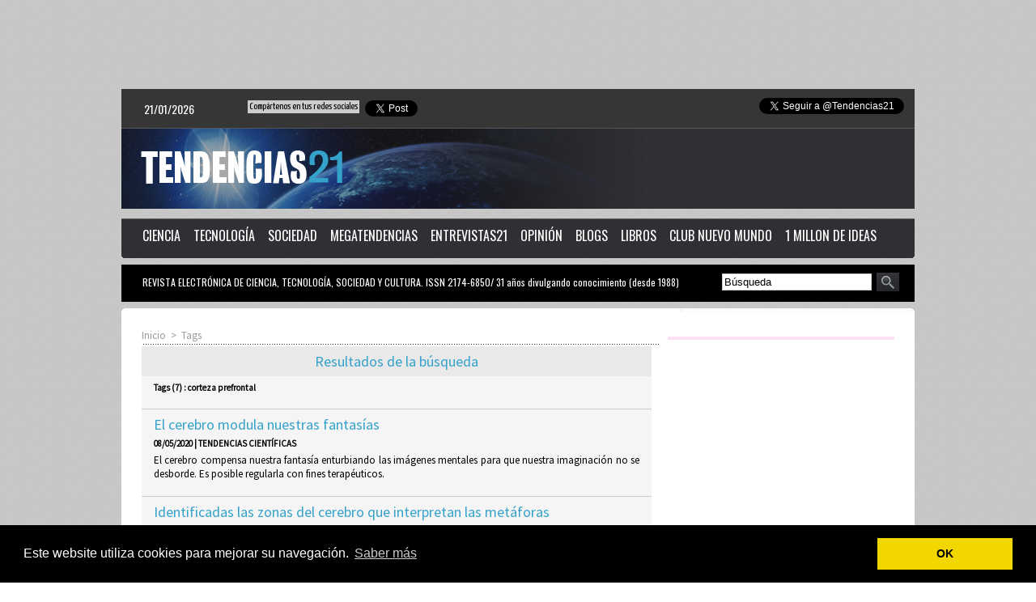

--- FILE ---
content_type: text/html; charset=UTF-8
request_url: https://www.tendencias21.es/tags/corteza+prefrontal/
body_size: 9858
content:
<!DOCTYPE html PUBLIC "-//W3C//DTD XHTML 1.0 Strict//EN" "http://www.w3.org/TR/xhtml1/DTD/xhtml1-strict.dtd">
<html xmlns="http://www.w3.org/1999/xhtml"  xml:lang="es" lang="es">
<head>
<title>Corteza prefrontal | Tags | Tendencias 21. Ciencia, tecnología, sociedad y cultura</title>
 
<meta http-equiv="Content-Type" content="text/html; Charset=UTF-8" />
<meta name="keywords" content="tendencias, ciencia, tecnología, sociedad, cultura," />
<meta name="description" content="El cerebro modula nuestras fantasías Identificadas las zonas del cerebro que interpretan las metáforas La complejidad de nuestro cerebro tiene su lado oscuro Observan por primera vez cómo se forma u..." />

<meta name="geo.position" content="40.4193989;-3.6979048" />
<link rel="stylesheet" href="/var/style/style_3.css?v=1704436874" type="text/css" />
<link rel="stylesheet" media="only screen and (max-width : 800px)" href="/var/style/style_1103.css?v=1437489440" type="text/css" />
<link rel="stylesheet" href="/assets/css/gbfonts.min.css?v=1724246908" type="text/css">
<meta id="viewport" name="viewport" content="width=device-width, initial-scale=1.0, maximum-scale=1.0" />
<link id="css-responsive" rel="stylesheet" href="/_public/css/responsive.min.css?v=1731587507" type="text/css" />
<link rel="stylesheet" media="only screen and (max-width : 800px)" href="/var/style/style_1103_responsive.css?v=1437489440" type="text/css" />
<link rel="stylesheet" href="/var/style/style.15009.css?v=1621239783" type="text/css" />
<link href="https://fonts.googleapis.com/css?family=Yanone+Kaffeesatz|Source+Sans+Pro|Oswald&display=swap" rel="stylesheet" type="text/css" />
<link rel="stylesheet" href="/var/style/perso.css?v=1430837791" type="text/css" />
<link rel="canonical" href="https://www.tendencias21.es/tags/corteza prefrontal/" />
<link rel="alternate" type="application/rss+xml" title="RSS" href="http://tendencias21.feedsportal.com/rss " />
<link rel="icon" href="/favicon.ico?v=1357585468" type="image/x-icon" />
<link rel="shortcut icon" href="/favicon.ico?v=1357585468" type="image/x-icon" />
 
<!-- Google file -->
<meta name="google-site-verification" content="CdsusFBmQ5jfcSGECxQME1baMevbrNUci5gBr0rK65w" />
 
<!-- Yahoo tags -->
<META name="y_key" content="2169dd4651914fa1">
 
<!-- Msn tags -->
<meta name="msvalidate.01" content="48BCB94460BB93A1BF00CA9DBA8A197F" />
<script src="/_public/js/jquery-1.8.3.min.js?v=1731587507" type="text/javascript"></script>
<script src="/_public/js/jquery-ui-1.10.3.custom.min.js?v=1731587507" type="text/javascript"></script>
<script src="/_public/js/jquery.tools-1.2.7.min.js?v=1731587507" type="text/javascript"></script>
<script src="/_public/js/compress_facebook.js?v=1731587507" type="text/javascript"></script>
<script src="/_public/js/compress_fonctions.js?v=1731587507" type="text/javascript"></script>
<script type="text/javascript" src="//platform.linkedin.com/in.js"></script>
<script type="text/javascript">
/*<![CDATA[*//*---->*/
selected_page = ['recherche', ''];
selected_page = ['tags', ''];
var deploye2560980 = true;

function sfHover_2560980(id) {
	var func = 'hover';
	if ($('#css-responsive').length && parseInt($(window).width()) <= 800) { 
		func = 'click';
	}

	$('#' + id + ' li' + (func == 'click' ? ' > a' : '')).on(func, 
		function(e) { 
			var obj  = (func == 'click' ? $(this).parent('li') :  $(this));
			if (func == 'click') {
				$('#' + id + ' > li').each(function(index) { 
					if ($(this).attr('id') != obj.attr('id') && !$(this).find(obj).length) {
						$(this).find(' > ul:visible').each(function() { $(this).hide(); });
					}
				});
			}
			if(func == 'click' || e.type == 'mouseenter') { 
				if (obj.find('ul:first:hidden').length)	{
					sfHoverShow_2560980(obj); 
				} else if (func == 'click') {
					sfHoverHide_2560980(obj);
				}
				if (func == 'click' && obj.find('ul').length)	return false; 
			}
			else if (e.type == 'mouseleave') { sfHoverHide_2560980(obj); }
		}
	);
}
function sfHoverShow_2560980(obj) {
	obj.addClass('sfhover').css('z-index', 1000); obj.find('ul:first:hidden').each(function() { if ($(this).hasClass('lvl0')) $(this).fadeIn(500); else $(this).fadeIn(500); });
}
function sfHoverHide_2560980(obj) {
	obj.find('ul:visible').each(function() { if ($(this).hasClass('lvl0')) $(this).fadeOut(500); else $(this).fadeOut(500);});
}

 var GBRedirectionMode = 'NEVER';
/*--*//*]]>*/

</script>
 
<!-- Perso tags -->

<script data-ad-client="ca-pub-7798236920943649" async src="https://pagead2.googlesyndication.com/pagead/js/adsbygoogle.js"></script>

<link rel="stylesheet" type="text/css" href="//cdnjs.cloudflare.com/ajax/libs/cookieconsent2/3.0.3/cookieconsent.min.css" />
<script src="//cdnjs.cloudflare.com/ajax/libs/cookieconsent2/3.0.3/cookieconsent.min.js"></script>
<script>
window.addEventListener("load", function(){
window.cookieconsent.initialise({
  "palette": {
    "popup": {
      "background": "#000"
    },
    "button": {
      "background": "#f1d600"
    }
  },
  "content": {
    "message": "Este website utiliza cookies para mejorar su navegación.",
    "dismiss": "OK",
    "link": "Saber más",
    "href": "http://www.tendencias21.net/Politica-de-cookies-de-Tendencias21_a44000.html"
  }
})});
</script>

<script async custom-element="amp-auto-ads"
        src="https://cdn.ampproject.org/v0/amp-auto-ads-0.1.js">
</script>


<!-- Google Analytics -->
<!-- Global site tag (gtag.js) - Google Analytics -->
<script async src="https://www.googletagmanager.com/gtag/js?id=UA-111265595-1"></script>
<script>
  window.dataLayer = window.dataLayer || [];
  function gtag(){dataLayer.push(arguments);}
  gtag('js', new Date());

  gtag('config', 'UA-111265595-1');
</script>
































 
</head>

<body class="mep3">
<div id="z_col_130_responsive" class="responsive-menu">

</div>
<div id="main-responsive">

<div id="main">
<table id="main_table_inner" cellspacing="0">
<tr>
<td class="z_col0_td_inner z_td_colonne" colspan="2">
<div id="z_col0">
	 <div class="z_col0_inner">
<div id="z_col0_responsive" class="module-responsive">
</div>
		 <div class="inner">
<!-- ********************************************** ZONE TITRE ********************************************** -->

<!-- espace 5554400 -->
<div id="mod_5554400" class="mod_5554400 wm-module fullbackground "><hr /></div>
<div id="ecart_after_5554400" class="ecart_col0" style="display:none"><hr /></div>

<!-- html 1173595 -->
	 

<center><script async src="//pagead2.googlesyndication.com/pagead/js/adsbygoogle.js"></script>
<!-- megabanner t21 -->
<ins class="adsbygoogle"
     style="display:inline-block;width:728px;height:90px"
     data-ad-client="ca-pub-7798236920943649"
     data-ad-slot="5698837846"></ins>
<script>
(adsbygoogle = window.adsbygoogle || []).push({});
</script><center>

<div id="ecart_after_1173595" class="ecart_col0" style="display:none"><hr /></div>

<!-- espace 2560852 -->
<div id="ecart_before_2560852" class="ecart_col0 " style="display:none"><hr /></div>
<div id="mod_2560852" class="mod_2560852 wm-module fullbackground "><hr /></div>
<div id="ecart_after_2560852" class="ecart_col0" style="display:none"><hr /></div>
<table cellpadding="0" cellspacing="0" id="mod_5587246" class="mod_5587246 wm-module module-responsive  module-combo nb-modules-3" style="position:relative">
<tr>
<td class="celcombo1">
<!-- date 5587247 -->
<div id="ecart_before_5587247" class="ecart_col0 " style="display:none"><hr /></div>
<div id="mod_5587247" class="mod_5587247 wm-module fullbackground "><div class="fullmod">
	 <div class="date"></div>
	 <div class="clear"></div>
</div></div>
</td>
<td class="celcombo2">
<!-- share 5587249 -->
<div id="ecart_before_5587249" class="ecart_col0 " style="display:none"><hr /></div>
<div id="mod_5587249" class="mod_5587249 wm-module fullbackground  module-share">
		 <div class="cel1">
			 <label class="entete" style="vertical-align:bottom">Compártenos en tus redes sociales </label>
<iframe class="share" allowtransparency="true" frameborder="0" scrolling="no" src="//platform.twitter.com/widgets/tweet_button.html?url=http%3A%2F%2Fxfru.it%2FRByPPJ&amp;counturl=https%3A%2F%2Fwww.tendencias21.es&amp;text=%40Tendencias21&amp;count=horizontal"></iframe>
<iframe class="share" src="//www.facebook.com/plugins/like.php?href=https%3A%2F%2Fwww.tendencias21.es&amp;layout=button_count&amp;show_faces=false&amp;width=100&amp;action=like&amp;colorscheme=light" scrolling="no" frameborder="0" allowTransparency="true" ></iframe>
<div class="share" style="width: auto">
<script type="IN/Share" data-url="https://www.tendencias21.es" data-counter="right"></script>
</div>
<div class="clear"></div>
		 </div>
</div>
</td>
<td class="celcombo3">
<!-- html 6885222 -->
<div id="ecart_before_6885222" class="ecart_col0 module-responsive" style="display:none"><hr /></div>
	 <a href="https://twitter.com/Tendencias21" class="twitter-follow-button" data-show-count="false" data-lang="es" data-dnt="true">Seguir a @Tendencias21</a>
<script>!function(d,s,id){var js,fjs=d.getElementsByTagName(s)[0],p=/^http:/.test(d.location)?'http':'https';if(!d.getElementById(id)){js=d.createElement(s);js.id=id;js.src=p+'://platform.twitter.com/widgets.js';fjs.parentNode.insertBefore(js,fjs);}}(document, 'script', 'twitter-wjs');</script>
</td>
</tr>
</table>
<div id="ecart_after_5587246" class="ecart_col0" style="display:none"><hr /></div>

<!-- espace 2560847 -->
<div id="ecart_before_2560847" class="ecart_col0 " style="display:none"><hr /></div>
<div id="mod_2560847" class="mod_2560847 wm-module fullbackground "><hr /></div>
<div id="ecart_after_2560847" class="ecart_col0" style="display:none"><hr /></div>

<!-- titre 2560896 -->
<div id="ecart_before_2560896" class="ecart_col0 " style="display:none"><hr /></div>
<div id="mod_2560896" class="mod_2560896 wm-module fullbackground "><div class="fullmod">
	 <h1 class="titre_image"><a href="https://www.tendencias21.es/"><img src="/photo/titre_2560896.jpg?v=1354935177" alt="Tendencias 21" title="Tendencias 21" class="image"/></a></h1>
</div></div>
<div id="ecart_after_2560896" class="ecart_col0" style="display:none"><hr /></div>
<div id="ecart_before_5587803" class="ecart_col0 " style="display:none"><hr /></div>
<table cellpadding="0" cellspacing="0" id="mod_5587803" class="mod_5587803 wm-module module-responsive  module-combo nb-modules-1" style="position:relative">
<tr>
<td class="celcombo1 empty">&nbsp;</td>
<td class="celcombo2 empty">&nbsp;</td>
</tr>
</table>
<div id="ecart_after_5587803" class="ecart_col0" style="display:none"><hr /></div>

<!-- espace 5547707 -->
<div id="ecart_before_5547707" class="ecart_col0 " style="display:none"><hr /></div>
<div id="mod_5547707" class="mod_5547707 wm-module fullbackground "><hr /></div>
<div id="ecart_after_5547707" class="ecart_col0" style="display:none"><hr /></div>

<!-- menu_deployable 2560980 -->
<div id="ecart_before_2560980" class="ecart_col0 " style="display:none"><hr /></div>
<div id="mod_2560980" class="mod_2560980 module-menu_deployable wm-module fullbackground  colonne-a type-2 background-cell- " >
	 <div class="main_menu">
		 <ul id="menuliste_2560980">
			 <li data-link="rien," class=" titre first element void" id="menuliste_2560980_1"><a href="#" >  </a></li>
			 <li data-link="rubrique,1744" class=" titre" id="menuliste_2560980_2"><a href="/TENDENCIAS-CIENTIFICAS_r2.html" >CIENCIA</a>
			 	 <ul class="lvl0 ">
					 <li class="stitre responsive" style="display:none"><a href="/TENDENCIAS-CIENTIFICAS_r2.html" ><span class="fake-margin" style="display:none">&nbsp;</span>CIENCIA</a></li>
					 <li data-link="rubrique,1744" class=" stitre" ><a href="/TENDENCIAS-CIENTIFICAS_r2.html" ><span class="fake-margin" style="display:none">&nbsp;</span> <img class="image middle nomargin" src="https://www.tendencias21.es/_images/preset/puces/arrow3.gif?v=1732287502" alt=""  /> Tendencias Científicas</a></li>
					 <li data-link="rubrique,2267500" class=" stitre" ><a href="/CONSCIENCIA-Y-CEREBRO_r93.html" ><span class="fake-margin" style="display:none">&nbsp;</span> <img class="image middle nomargin" src="https://www.tendencias21.es/_images/preset/puces/arrow3.gif?v=1732287502" alt=""  /> Consciencia y cerebro</a></li>
					 <li data-link="rubrique,1909293" class=" stitre" ><a href="/Emergencia-climatica_r92.html" ><span class="fake-margin" style="display:none">&nbsp;</span> <img class="image middle nomargin" src="https://www.tendencias21.es/_images/preset/puces/arrow3.gif?v=1732287502" alt=""  /> Emergencia climática</a></li>
					 <li data-link="rubrique,444796" class=" stitre" ><a href="/Astronomia_r54.html" ><span class="fake-margin" style="display:none">&nbsp;</span> <img class="image middle nomargin" src="https://www.tendencias21.es/_images/preset/puces/arrow3.gif?v=1732287502" alt=""  /> Astronomía</a></li>
					 <li data-link="rubrique,3073883" class=" stitre" ><a href="/Carta-Academica_r95.html" ><span class="fake-margin" style="display:none">&nbsp;</span> <img class="image middle nomargin" src="https://www.tendencias21.es/_images/preset/puces/arrow3.gif?v=1732287502" alt=""  /> Carta Académica</a></li>
					 <li data-link="rubrique,393369" class=" stitre" ><a href="/SALUD_r51.html" ><span class="fake-margin" style="display:none">&nbsp;</span> <img class="image middle nomargin" src="https://www.tendencias21.es/_images/preset/puces/arrow3.gif?v=1732287502" alt=""  /> Salud</a></li>
					 <li data-link="rubrique,1745" class=" stitre" ><a href="/El-tiempo-en-cuestion_r3.html" ><span class="fake-margin" style="display:none">&nbsp;</span> <img class="image middle nomargin" src="https://www.tendencias21.es/_images/preset/puces/arrow3.gif?v=1732287502" alt=""  /> El tiempo en cuestión</a></li>
					 <li data-link="rubrique,365105" class=" stitre slast" ><a href="/TENDENCIAS-DEL-AGUA_r46.html" ><span class="fake-margin" style="display:none">&nbsp;</span> <img class="image middle nomargin" src="https://www.tendencias21.es/_images/preset/puces/arrow3.gif?v=1732287502" alt=""  /> Agua</a></li>
				 </ul>
			 </li>
			 <li data-link="rubrique,1746" class=" titre" id="menuliste_2560980_3"><a href="/INNOVACION-TECNOLOGICA_r4.html" >TECNOLOGÍA</a>
			 	 <ul class="lvl0 ">
					 <li class="stitre responsive" style="display:none"><a href="/INNOVACION-TECNOLOGICA_r4.html" ><span class="fake-margin" style="display:none">&nbsp;</span>TECNOLOGÍA</a></li>
					 <li data-link="rubrique,1746" class=" stitre" ><a href="/INNOVACION-TECNOLOGICA_r4.html" ><span class="fake-margin" style="display:none">&nbsp;</span> <img class="image middle nomargin" src="https://www.tendencias21.es/_images/preset/puces/arrow3.gif?v=1732287502" alt=""  /> Tendencias Tecnológicas</a></li>
					 <li data-link="rubrique,5239630" class=" stitre" ><a href="/Nacion-Digital_r98.html" ><span class="fake-margin" style="display:none">&nbsp;</span> <img class="image middle nomargin" src="https://www.tendencias21.es/_images/preset/puces/arrow3.gif?v=1732287502" alt=""  /> Nación Digital</a></li>
					 <li data-link="rubrique,63364" class=" stitre" ><a href="/TENDENCIAS-DE-LA-TELECOMUNICACION_r21.html" ><span class="fake-margin" style="display:none">&nbsp;</span> <img class="image middle nomargin" src="https://www.tendencias21.es/_images/preset/puces/arrow3.gif?v=1732287502" alt=""  /> Telecomunicación</a></li>
					 <li data-link="rubrique,72560" class=" stitre" ><a href="/TENDENCIAS-INFORMATICAS_r22.html" ><span class="fake-margin" style="display:none">&nbsp;</span> <img class="image middle nomargin" src="https://www.tendencias21.es/_images/preset/puces/arrow3.gif?v=1732287502" alt=""  /> Informática</a></li>
					 <li data-link="rubrique,50216" class=" stitre slast" ><a href="/TENDENCIAS-DE-LA-INGENIERIA_r19.html" ><span class="fake-margin" style="display:none">&nbsp;</span> <img class="image middle nomargin" src="https://www.tendencias21.es/_images/preset/puces/arrow3.gif?v=1732287502" alt=""  /> Ingeniería</a></li>
				 </ul>
			 </li>
			 <li data-link="rubrique,1748" class=" titre" id="menuliste_2560980_4"><a href="/CIENCIA-Y-SOCIEDAD_r6.html" >SOCIEDAD</a>
			 	 <ul class="lvl0 ">
					 <li class="stitre responsive" style="display:none"><a href="/CIENCIA-Y-SOCIEDAD_r6.html" ><span class="fake-margin" style="display:none">&nbsp;</span>SOCIEDAD</a></li>
					 <li data-link="rubrique,1748" class=" stitre" ><a href="/CIENCIA-Y-SOCIEDAD_r6.html" ><span class="fake-margin" style="display:none">&nbsp;</span> <img class="image middle nomargin" src="https://www.tendencias21.es/_images/preset/puces/arrow3.gif?v=1732287502" alt=""  /> Tendencias Sociales</a></li>
					 <li data-link="rubrique,743318" class=" stitre" ><a href="/COLABORATIVA_r76.html" ><span class="fake-margin" style="display:none">&nbsp;</span> <img class="image middle nomargin" src="https://www.tendencias21.es/_images/preset/puces/arrow3.gif?v=1732287502" alt=""  /> Colaborativa</a></li>
					 <li data-link="rubrique,359913" class=" stitre" ><a href="/TENDENCIAS-DE-LA-EDUCACION_r45.html" ><span class="fake-margin" style="display:none">&nbsp;</span> <img class="image middle nomargin" src="https://www.tendencias21.es/_images/preset/puces/arrow3.gif?v=1732287502" alt=""  /> Educación</a></li>
					 <li data-link="rubrique,359708" class=" stitre" ><a href="/FORMACION_r43.html" ><span class="fake-margin" style="display:none">&nbsp;</span> <img class="image middle nomargin" src="https://www.tendencias21.es/_images/preset/puces/arrow3.gif?v=1732287502" alt=""  /> Formación</a></li>
					 <li data-link="rubrique,351044" class=" stitre" ><a href="/CIENCIA-Y-ARTE-LITERARIAS_r42.html" ><span class="fake-margin" style="display:none">&nbsp;</span> <img class="image middle nomargin" src="https://www.tendencias21.es/_images/preset/puces/arrow3.gif?v=1732287502" alt=""  /> Literatura</a></li>
					 <li data-link="rubrique,43518" class=" stitre slast" ><a href="/TENDENCIAS-DE-LAS-RELIGIONES_r18.html" ><span class="fake-margin" style="display:none">&nbsp;</span> <img class="image middle nomargin" src="https://www.tendencias21.es/_images/preset/puces/arrow3.gif?v=1732287502" alt=""  /> Religiones</a></li>
				 </ul>
			 </li>
			 <li data-link="rubrique,1743" class=" titre" id="menuliste_2560980_5"><a href="/MEGATENDENCIAS_r1.html" >MEGATENDENCIAS</a></li>
			 <li data-link="rubrique,1753" class=" titre" id="menuliste_2560980_6"><a href="/ENTREVISTAS-21_r11.html" >ENTREVISTAS21</a></li>
			 <li data-link="rubrique,795619" class=" titre" id="menuliste_2560980_7"><a href="/CARTA-DEL-EDITOR_r85.html" >OPINIÓN</a>
			 	 <ul class="lvl0 ">
					 <li class="stitre responsive" style="display:none"><a href="/CARTA-DEL-EDITOR_r85.html" ><span class="fake-margin" style="display:none">&nbsp;</span>OPINIÓN</a></li>
					 <li data-link="rubrique,795619" class=" stitre slast" ><a href="/CARTA-DEL-EDITOR_r85.html" ><span class="fake-margin" style="display:none">&nbsp;</span> <img class="image middle nomargin" src="https://www.tendencias21.es/_images/preset/puces/arrow3.gif?v=1732287502" alt=""  /> Carta del Editor</a></li>
				 </ul>
			 </li>
			 <li data-link="rubrique,140532" class=" titre" id="menuliste_2560980_8"><a href="/BLOGS_r25.html" >BLOGS</a></li>
			 <li data-link="externe,http://www.tendencias21.net/libros/" class=" titre" id="menuliste_2560980_9"><a href="http://www.tendencias21.net/libros/"  target="_blank">LIBROS</a></li>
			 <li data-link="externe,https://club.tendencias21.es/" class=" titre" id="menuliste_2560980_10"><a href="https://club.tendencias21.es/"  target="_blank">CLUB NUEVO MUNDO</a></li>
			 <li data-link="externe,https://millon.tendencias21.es" class=" titre last" id="menuliste_2560980_11"><a href="https://millon.tendencias21.es"  target="_blank">1 MILLON DE IDEAS</a></li>
		 </ul>
	 <div class="break" style="_height:auto;"></div>
	 </div>
	 <div class="clear"></div>
	 <script type="text/javascript">sfHover_2560980('menuliste_2560980')</script>
	 <div class="pied">
		 <img width="100%" height="100%" src="https://www.tendencias21.es/photo/pied-2560980.png?v=1354883475" alt="" />
	 </div>
</div>
<div id="ecart_after_2560980" class="ecart_col0" style="display:none"><hr /></div>

<!-- espace 5547716 -->
<div id="ecart_before_5547716" class="ecart_col0 " style="display:none"><hr /></div>
<div id="mod_5547716" class="mod_5547716 wm-module fullbackground "><hr /></div>
<div id="ecart_after_5547716" class="ecart_col0" style="display:none"><hr /></div>
<div id="ecart_before_5587260" class="ecart_col0 " style="display:none"><hr /></div>
<table cellpadding="0" cellspacing="0" id="mod_5587260" class="mod_5587260 wm-module module-responsive  module-combo nb-modules-2" style="position:relative">
<tr>
<td class="celcombo1">
<!-- menu_static 5587266 -->
<div id="ecart_before_5587266" class="ecart_col0 " style="display:none"><hr /></div>
<div id="mod_5587266" class="mod_5587266 wm-module fullbackground  menu_static colonne-b background-cell- ">
	 <div class="entete"><div class="fullmod">
		 <span>REVISTA  ELECTRÓNICA  DE  CIENCIA,  TECNOLOGÍA,  SOCIEDAD  Y  CULTURA. ISSN 2174-6850/ 31 años divulgando conocimiento (desde 1988)</span>
	 </div></div>
	 <ul class="menu_ligne">
	 </ul>
</div>
</td>
<td class="celcombo2">
<!-- recherche 5587269 -->
<div id="ecart_before_5587269" class="ecart_col0 " style="display:none"><hr /></div>
<div id="mod_5587269" class="mod_5587269 wm-module fullbackground  recherche type-1">
	 <form id="form_5587269" action="/search/" method="get" enctype="application/x-www-form-urlencoded" >
		 <div class="cel1">
			 			 <span><span class="cel">
<input type="text" style="width:179px" id="keyword_safe_5587269" name="keyword_safe_5587269" value="Búsqueda" class="button" onfocus="this.style.display='none'; document.getElementById('keyword_5587269').style.display='inline'; document.getElementById('keyword_5587269').focus()" /><input type="text" style="display:none;width:179px" id="keyword_5587269" name="keyword" value="" class="button" onblur="if (this.value == '') {this.style.display='none'; document.getElementById('keyword_safe_5587269').style.display='inline';}"  />			 </span><span class="cel">
<input type="image" src="/photo/mod-5587269-1.png?v=1356025404" alt="OK" />
			 </span></span>
		 </div>
	 </form>
</div>
</td>
</tr>
</table>
<div id="ecart_after_5587260" class="ecart_col0" style="display:none"><hr /></div>

<!-- espace 2560842 -->
<div id="ecart_before_2560842" class="ecart_col0 " style="display:none"><hr /></div>
<div id="mod_2560842" class="mod_2560842 wm-module fullbackground "><hr /></div>
<div id="ecart_after_2560842" class="ecart_col0" style="display:none"><hr /></div>

<!-- espace 2560850 -->
<div id="ecart_before_2560850" class="ecart_col0 " style="display:none"><hr /></div>
<div id="mod_2560850" class="mod_2560850 wm-module fullbackground "><hr /></div>
<!-- ********************************************** FIN ZONE TITRE ****************************************** -->
		 </div>
	 </div>
</div>
</td>
</tr>

<tr class="tr_median">
<td class="z_col1_td_inner z_td_colonne main-colonne">
<!-- ********************************************** COLONNE 1 ********************************************** -->
<div id="z_col1" class="z_colonne">
	 <div class="z_col1_inner z_col_median">
		 <div class="inner">
<div id="breads" class="breadcrump breadcrumbs">
	 <a href="https://www.tendencias21.es/">Inicio</a>
	 <span class="sepbread">&nbsp;&gt;&nbsp;</span>
	 <a href="/tags/">Tags</a>
	 <div class="clear separate"><hr /></div>
</div>
<div id="mod_15009" class="mod_15009 wm-module fullbackground  page2_recherche">
	 <div class="entete"><div class="fullmod">
		 <span>Resultados de la búsqueda</span>
	 </div></div>
	 <div class="result-tag cel1">
		 <div class="rubrique">Tags (7) : corteza prefrontal</div>
		 <br class="rubrique" />
	 </div>
	 <div class="result cel1 first">
			 <h3 class="titre" style="margin-bottom:5px">
				 <a  href="/El-cerebro-modula-nuestras-fantasias_a45875.html">El cerebro modula nuestras fantasías</a>
			 </h3>
			 <div class="bloc-texte">
			 <div class="rubrique">08/05/2020<span class="sep seprub"> | </span><span class="rub">TENDENCIAS CIENTÍFICAS</span></div>
			 <div class="texte">
				 <a href="/El-cerebro-modula-nuestras-fantasias_a45875.html">El cerebro compensa nuestra fantasía enturbiando las imágenes mentales para que nuestra imaginación no se desborde. Es posible regularla con fines terapéuticos.</a>
			 </div>
			 </div>
		 <div class="clear"></div>
		 <br class="texte" />
	 </div>
	 <div class="result cel1">
			 <h3 class="titre" style="margin-bottom:5px">
				 <a  href="/Identificadas-las-zonas-del-cerebro-que-interpretan-las-metaforas_a45463.html">Identificadas las zonas del cerebro que interpretan las metáforas</a>
			 </h3>
			 <div class="bloc-texte">
			 <div class="rubrique">25/09/2019<span class="sep seprub"> | </span><span class="rub">TENDENCIAS CIENTÍFICAS</span></div>
			 <div class="texte">
				 <a href="/Identificadas-las-zonas-del-cerebro-que-interpretan-las-metaforas_a45463.html">Los científicos han identificado las zonas del cerebro que interpretan las metáforas y descubierto que las personas con esquizofrenia no sólo no las utilizan, sino que incluso disminuyen la actividad neuronal que reacciona ante discursos sin sentido.</a>
			 </div>
			 </div>
		 <div class="clear"></div>
		 <br class="texte" />
	 </div>
	 <div class="result cel1">
			 <h3 class="titre" style="margin-bottom:5px">
				 <a  href="/La-complejidad-de-nuestro-cerebro-tiene-su-lado-oscuro_a44999.html">La complejidad de nuestro cerebro tiene su lado oscuro</a>
			 </h3>
			 <div class="bloc-texte">
			 <div class="rubrique">24/01/2019<span class="sep seprub"> | </span><span class="rub">TENDENCIAS CIENTÍFICAS</span></div>
			 <div class="texte">
				 <a href="/La-complejidad-de-nuestro-cerebro-tiene-su-lado-oscuro_a44999.html">La complejidad de nuestro cerebro tiene su lado oscuro: nos hace más vulnerables que otros primates a la hora de interpretar el mundo, y proclives por ello a trastornos como la ansiedad, el estrés postraumático, la depresión o el autismo. </a>
			 </div>
			 </div>
		 <div class="clear"></div>
		 <br class="texte" />
	 </div>
	 <div class="result cel1">
			 <h3 class="titre" style="margin-bottom:5px">
				 <a  href="/Observan-por-primera-vez-como-se-forma-un-pensamiento-en-el-cerebro_a44348.html">Observan por primera vez cómo se forma un pensamiento en el cerebro</a>
			 </h3>
			 <div class="bloc-texte">
			 <div class="rubrique">22/01/2018<span class="sep seprub"> | </span><span class="rub">TENDENCIAS CIENTÍFICAS</span></div>
			 <div class="texte">
				 <a href="/Observan-por-primera-vez-como-se-forma-un-pensamiento-en-el-cerebro_a44348.html">Científicos norteamericanos han observado por primera vez, en vivo y en directo, cómo se forma un pensamiento humano en el cerebro. Basándose en la electrocortocografía, que utiliza electrodos sobre la superficie expuesta del cerebro, comprobaron cómo la corteza prefrontal es el pegamento de la cognición: allí se coordinan los procesos neuronales que permiten repetir una palabra o determinar una emoción facial.</a>
			 </div>
			 </div>
		 <div class="clear"></div>
		 <br class="texte" />
	 </div>
	 <div class="result cel1">
			 <h3 class="titre" style="margin-bottom:5px">
				 <a  href="/Descubren-como-liberarse-de-los-pensamientos-indeseables_a44256.html">Descubren cómo liberarse de los pensamientos indeseables</a>
			 </h3>
			 <div class="bloc-texte">
			 <div class="rubrique">15/11/2017<span class="sep seprub"> | </span><span class="rub">TENDENCIAS CIENTÍFICAS</span></div>
			 <div class="texte">
				 <a href="/Descubren-como-liberarse-de-los-pensamientos-indeseables_a44256.html">Científicos británicos han descubierto que un componente químico del cerebro que es clave para la memoria puede inhibir los pensamientos indeseables que afectan sobre todo a pacientes depresivos o esquizofrénicos. Aumentar la actividad de este neurotransmisor ayudará a las personas mentalmente enfermas a liberarse de esas obsesiones mentales.</a>
			 </div>
			 </div>
		 <div class="clear"></div>
		 <br class="texte" />
	 </div>
	 <div class="result cel1">
			 <h3 class="titre" style="margin-bottom:5px">
				 <a  href="/Curan-la-adiccion-a-la-cocaina-con-un-rayo-laser_a16709.html">Curan la adicción a la cocaína con un rayo láser</a>
			 </h3>
			 <div class="bloc-texte">
			 <div class="rubrique">04/04/2013<span class="sep seprub"> | </span><span class="rub">SALUD</span></div>
			 <div class="texte">
				 <a href="/Curan-la-adiccion-a-la-cocaina-con-un-rayo-laser_a16709.html">La actividad neuronal de una determinada región del cerebro está tan mermada en los adictos compulsivos a la cocaína, que estos se vuelven incapaces de controlar sus impulsos. Un experimento realizado con ratas adictas a esta droga ha demostrado que haciendo incidir luz láser en dicha región, la actividad neuronal se reactiva y la adicción desaparece. La tecnología será en breve probada en humanos. </a>
			 </div>
			 </div>
		 <div class="clear"></div>
		 <br class="texte" />
	 </div>
	 <div class="result cel1">
			 <h3 class="titre" style="margin-bottom:5px">
				 <a  href="/Los-adultos-estan-mas-capacitados-que-los-ninos-para-emitir-juicios-morales_a6678.html">Los adultos están más capacitados que los niños para emitir juicios morales</a>
			 </h3>
			 <div class="bloc-texte">
			 <div class="rubrique">01/06/2011<span class="sep seprub"> | </span><span class="rub">CIENCIA Y SOCIEDAD</span></div>
			 <div class="texte">
				 <a href="/Los-adultos-estan-mas-capacitados-que-los-ninos-para-emitir-juicios-morales_a6678.html">El cerebro de un niño pequeño distingue, al igual que el de un adulto, entre acciones realizadas de forma deliberada o situaciones producidas accidentalmente. Sin embargo, las respuestas cerebrales ante estos hechos se producen en áreas diferentes del cerebro, en función de cada edad. </a>
			 </div>
			 </div>
		 <div class="clear"></div>
		 <br class="texte" />
	 </div>
	 <div class="cel1 synd" style="text-align:center">
				 <br class="" />
		 <div class="">
			 <a target="_blank" href="https://www.tendencias21.es/xml/syndication.rss?t=corteza+prefrontal"><img class="image" alt="RSS" src="/_images/icones/rss.gif" /> </a>
			 <a target="_blank" href="https://www.tendencias21.es/xml/atom.xml?t=corteza+prefrontal"><img class="image" alt="ATOM" src="/_images/icones/atom.gif" /></a>
		 </div>
	 </div>
</div>
<div id="ecart_after_15009" class="ecart_col1" style="display:none"><hr /></div>
<div class="homecrump center">
	 <div class="clear separate"><hr /></div>
	 <a href="https://www.tendencias21.es/"><img src="/_images/icones/bt_home_9.png?v=1731587505" class="image" alt="" title=""  /></a>
</div>
		 </div>
	 </div>
</div>
<!-- ********************************************** FIN COLONNE 1 ****************************************** -->
</td>
<td class="z_col2_td_inner z_td_colonne">
<!-- ********************************************** COLONNE 2 ********************************************** -->
<div id="z_col2" class="z_colonne">
	 <div class="z_col2_inner z_col_median">
		 <div class="inner">

<!-- espace 1683115 -->
<div id="mod_1683115" class="mod_1683115 wm-module fullbackground "><hr /></div>
<div id="ecart_after_1683115" class="ecart_col2"><hr /></div>

<!-- services_web2 2262774 -->
<div id="ecart_before_2262774" class="ecart_col2 responsive" style="display:none"><hr /></div>
<div id="mod_2262774" class="mod_2262774 wm-module fullbackground  services_web2">
		 <div class="cel1">
	 <div class="clear"></div>
		 </div>
</div>
<div id="ecart_after_2262774" class="ecart_col2"><hr /></div>

<!-- likebox 5345823 -->
<div id="mod_5345823" class="mod_5345823 wm-module fullbackground  module-likebox">
	 <div class="cel1">
		 <div class="fb-container" style="width:274px">
			 <div class="fb-page" 
        data-href="http://www.facebook.com/Tendencias21" 
        data-width="500" 
        data-hide-cover="true"
        data-show-posts="false"
        data-show-facepile="true"
        data-height="">
        </div>
		 </div>
	 </div>
</div>
		 </div>
	 </div>
</div>
<!-- ********************************************** FIN COLONNE 2 ****************************************** -->
</td>
</tr>

<tr>
<td class="z_col100_td_inner z_td_colonne" colspan="2">
<!-- ********************************************** ZONE OURS ********************************************** -->
<div id="z_col100" class="z_colonne">
	 <div class="z_col100_inner">
		 <div class="inner">

<!-- espace 5550192 -->
<div id="mod_5550192" class="mod_5550192 wm-module fullbackground "><hr /></div>
<div id="ecart_after_5550192" class="ecart_col100" style="display:none"><hr /></div>

<!-- espace 5550197 -->
<div id="ecart_before_5550197" class="ecart_col100 responsive" style="display:none"><hr /></div>
<div id="mod_5550197" class="mod_5550197 wm-module fullbackground "><hr /></div>
<div id="ecart_after_5550197" class="ecart_col100" style="display:none"><hr /></div>

<!-- espace 5573904 -->
<div id="ecart_before_5573904" class="ecart_col100 responsive" style="display:none"><hr /></div>
<div id="mod_5573904" class="mod_5573904 wm-module fullbackground "><hr /></div>
<div id="ecart_after_5573904" class="ecart_col100" style="display:none"><hr /></div>

<!-- espace 5550333 -->
<div id="mod_5550333" class="mod_5550333 wm-module fullbackground "><hr /></div>
<div id="ecart_after_5550333" class="ecart_col100" style="display:none"><hr /></div>
<table cellpadding="0" cellspacing="0" id="mod_2560930" class="mod_2560930 wm-module module-responsive  module-combo nb-modules-1" style="position:relative">
<tr>
<td class="celcombo2">
<!-- rubriques 5550457 -->
<div id="ecart_before_5550457" class="ecart_col100 responsive" style="display:none"><hr /></div>
<div id="mod_5550457" class="mod_5550457 wm-module fullbackground  module-rubriques"><div class="fullmod">
	 <div class="liste_rubriques" style="_width:100%;_position:relative;">
		 <div class="entete left"><div class="fullmod">
			 <span>Canales temáticos </span>
		 </div></div>
		 <div class="cel1 titre first">
			 <a href="/CIENCIA-ON-LINE_r37.html">
				 <img class="image middle nomargin" src="https://www.tendencias21.es/_images/preset/puces/arrow21.gif?v=1732287502" alt=""  /> 
				 CIENCIA ON LINE
			 </a>
		 </div>
		 <div class="cel1 titre ">
			 <a href="/MEGATENDENCIAS_r1.html">
				 <img class="image middle nomargin" src="https://www.tendencias21.es/_images/preset/puces/arrow21.gif?v=1732287502" alt=""  /> 
				 MEGATENDENCIAS
			 </a>
		 </div>
		 <div class="cel1 titre ">
			 <a href="/TENDENCIAS-CIENTIFICAS_r2.html">
				 <img class="image middle nomargin" src="https://www.tendencias21.es/_images/preset/puces/arrow21.gif?v=1732287502" alt=""  /> 
				 TENDENCIAS CIENTÍFICAS
			 </a>
		 </div>
		 <div class="cel1 titre ">
			 <a href="/INNOVACION-TECNOLOGICA_r4.html">
				 <img class="image middle nomargin" src="https://www.tendencias21.es/_images/preset/puces/arrow21.gif?v=1732287502" alt=""  /> 
				 INNOVACIÓN TECNOLÓGICA
			 </a>
		 </div>
		 <div class="cel1 titre ">
			 <a href="/CIENCIA-Y-SOCIEDAD_r6.html">
				 <img class="image middle nomargin" src="https://www.tendencias21.es/_images/preset/puces/arrow21.gif?v=1732287502" alt=""  /> 
				 CIENCIA Y SOCIEDAD
			 </a>
		 </div>
		 <div class="cel1 titre ">
			 <a href="/TENDENCIAS-DE-LA-INGENIERIA_r19.html">
				 <img class="image middle nomargin" src="https://www.tendencias21.es/_images/preset/puces/arrow21.gif?v=1732287502" alt=""  /> 
				 TENDENCIAS DE LA INGENIERÍA
			 </a>
		 </div>
		 <div class="cel1 titre ">
			 <a href="/TENDENCIAS-ESTRATEGICAS_r13.html">
				 <img class="image middle nomargin" src="https://www.tendencias21.es/_images/preset/puces/arrow21.gif?v=1732287502" alt=""  /> 
				 TENDENCIAS ESTRATÉGICAS
			 </a>
		 </div>
		 <div class="cel1 titre ">
			 <a href="/TENDENCIAS-DE-LAS-RELIGIONES_r18.html">
				 <img class="image middle nomargin" src="https://www.tendencias21.es/_images/preset/puces/arrow21.gif?v=1732287502" alt=""  /> 
				 TENDENCIAS DE LAS RELIGIONES
			 </a>
		 </div>
		 <div class="cel1 titre ">
			 <a href="/HABILIDADES-DIRECTIVAS_r24.html">
				 <img class="image middle nomargin" src="https://www.tendencias21.es/_images/preset/puces/arrow21.gif?v=1732287502" alt=""  /> 
				 HABILIDADES DIRECTIVAS
			 </a>
		 </div>
		 <div class="cel1 titre ">
			 <a href="/TENDENCIAS-DE-LA-TELECOMUNICACION_r21.html">
				 <img class="image middle nomargin" src="https://www.tendencias21.es/_images/preset/puces/arrow21.gif?v=1732287502" alt=""  /> 
				 TENDENCIAS  DE LA TELECOMUNICACIÓN
			 </a>
		 </div>
		 <div class="cel1 titre ">
			 <a href="/TENDENCIAS-INFORMATICAS_r22.html">
				 <img class="image middle nomargin" src="https://www.tendencias21.es/_images/preset/puces/arrow21.gif?v=1732287502" alt=""  /> 
				 TENDENCIAS INFORMÁTICAS
			 </a>
		 </div>
		 <div class="cel1 titre ">
			 <a href="/TENDENCIAS-DE-EUROPA_r20.html">
				 <img class="image middle nomargin" src="https://www.tendencias21.es/_images/preset/puces/arrow21.gif?v=1732287502" alt=""  /> 
				 TENDENCIAS DE EUROPA
			 </a>
		 </div>
		 <div class="cel1 titre ">
			 <a href="/LA-RAZON-SENSIBLE_r7.html">
				 <img class="image middle nomargin" src="https://www.tendencias21.es/_images/preset/puces/arrow21.gif?v=1732287502" alt=""  /> 
				 LA RAZÓN SENSIBLE
			 </a>
		 </div>
		 <div class="cel1 titre ">
			 <a href="/TENDENCIAS-DEL-ARTE_r17.html">
				 <img class="image middle nomargin" src="https://www.tendencias21.es/_images/preset/puces/arrow21.gif?v=1732287502" alt=""  /> 
				 TENDENCIAS DEL ARTE
			 </a>
		 </div>
		 <div class="cel1 titre ">
			 <a href="/TURISMO_r23.html">
				 <img class="image middle nomargin" src="https://www.tendencias21.es/_images/preset/puces/arrow21.gif?v=1732287502" alt=""  /> 
				 TURISMO
			 </a>
		 </div>
		 <div class="cel1 titre ">
			 <a href="/ENTREVISTAS-21_r11.html">
				 <img class="image middle nomargin" src="https://www.tendencias21.es/_images/preset/puces/arrow21.gif?v=1732287502" alt=""  /> 
				 ENTREVISTAS 21
			 </a>
		 </div>
		 <div class="cel1 titre ">
			 <a href="/BLOGS_r25.html">
				 <img class="image middle nomargin" src="https://www.tendencias21.es/_images/preset/puces/arrow21.gif?v=1732287502" alt=""  /> 
				 BLOGS
			 </a>
		 </div>
		 <div class="cel1 titre ">
			 <a href="/SOCIEDAD-DE-LA-INFORMACION_r29.html">
				 <img class="image middle nomargin" src="https://www.tendencias21.es/_images/preset/puces/arrow21.gif?v=1732287502" alt=""  /> 
				 SOCIEDAD DE LA INFORMACIÓN
			 </a>
		 </div>
		 <div class="cel1 titre ">
			 <a href="/FERROVIARIAS_r33.html">
				 <img class="image middle nomargin" src="https://www.tendencias21.es/_images/preset/puces/arrow21.gif?v=1732287502" alt=""  /> 
				 FERROVIARIAS
			 </a>
		 </div>
		 <div class="cel1 titre ">
			 <a href="/NAVEGACION-AEREA_r36.html">
				 <img class="image middle nomargin" src="https://www.tendencias21.es/_images/preset/puces/arrow21.gif?v=1732287502" alt=""  /> 
				 NAVEGACIÓN AEREA
			 </a>
		 </div>
		 <div class="cel1 titre ">
			 <a href="/FORMACION_r43.html">
				 <img class="image middle nomargin" src="https://www.tendencias21.es/_images/preset/puces/arrow21.gif?v=1732287502" alt=""  /> 
				 FORMACIÓN
			 </a>
		 </div>
		 <div class="cel1 titre ">
			 <a href="/TENDENCIAS-DE-LA-MUSICA_r44.html">
				 <img class="image middle nomargin" src="https://www.tendencias21.es/_images/preset/puces/arrow21.gif?v=1732287502" alt=""  /> 
				 TENDENCIAS DE LA MÚSICA
			 </a>
		 </div>
		 <div class="cel1 titre ">
			 <a href="/TENDENCIAS-DE-LA-EDUCACION_r45.html">
				 <img class="image middle nomargin" src="https://www.tendencias21.es/_images/preset/puces/arrow21.gif?v=1732287502" alt=""  /> 
				 TENDENCIAS DE LA EDUCACIÓN
			 </a>
		 </div>
		 <div class="cel1 titre ">
			 <a href="/TENDENCIAS-DEL-AGUA_r46.html">
				 <img class="image middle nomargin" src="https://www.tendencias21.es/_images/preset/puces/arrow21.gif?v=1732287502" alt=""  /> 
				 TENDENCIAS DEL AGUA
			 </a>
		 </div>
		 <div class="cel1 titre ">
			 <a href="/MICROTENDENCIAS_r47.html">
				 <img class="image middle nomargin" src="https://www.tendencias21.es/_images/preset/puces/arrow21.gif?v=1732287502" alt=""  /> 
				 MICROTENDENCIAS
			 </a>
		 </div>
		 <div class="cel1 titre ">
			 <a href="/RSC_r50.html">
				 <img class="image middle nomargin" src="https://www.tendencias21.es/_images/preset/puces/arrow21.gif?v=1732287502" alt=""  /> 
				 RSC
			 </a>
		 </div>
		 <div class="cel1 titre ">
			 <a href="/SALUD_r51.html">
				 <img class="image middle nomargin" src="https://www.tendencias21.es/_images/preset/puces/arrow21.gif?v=1732287502" alt=""  /> 
				 SALUD
			 </a>
		 </div>
		 <div class="cel1 titre ">
			 <a href="/TENDENCIAS-DEL-CINE_r53.html">
				 <img class="image middle nomargin" src="https://www.tendencias21.es/_images/preset/puces/arrow21.gif?v=1732287502" alt=""  /> 
				 TENDENCIAS DEL CINE
			 </a>
		 </div>
		 <div class="cel1 titre ">
			 <a href="/SOCIOS-T21_r55.html">
				 <img class="image middle nomargin" src="https://www.tendencias21.es/_images/preset/puces/arrow21.gif?v=1732287502" alt=""  /> 
				 SOCIOS T21
			 </a>
		 </div>
		 <div class="cel1 titre ">
			 <a href="/TENDENCIAS-DE-LA-COMUNICACION_r56.html">
				 <img class="image middle nomargin" src="https://www.tendencias21.es/_images/preset/puces/arrow21.gif?v=1732287502" alt=""  /> 
				 TENDENCIAS DE LA COMUNICACIÓN
			 </a>
		 </div>
		 <div class="cel1 titre ">
			 <a href="/SOSTENIBILIDAD_r61.html">
				 <img class="image middle nomargin" src="https://www.tendencias21.es/_images/preset/puces/arrow21.gif?v=1732287502" alt=""  /> 
				 SOSTENIBILIDAD
			 </a>
		 </div>
		 <div class="cel1 titre ">
			 <a href="/TENDENCIAS21TV_r64.html">
				 <img class="image middle nomargin" src="https://www.tendencias21.es/_images/preset/puces/arrow21.gif?v=1732287502" alt=""  /> 
				 TENDENCIAS21TV
			 </a>
		 </div>
		 <div class="cel1 titre ">
			 <a href="/INTELIGENCIA-Y-SEGURIDAD_r73.html">
				 <img class="image middle nomargin" src="https://www.tendencias21.es/_images/preset/puces/arrow21.gif?v=1732287502" alt=""  /> 
				 INTELIGENCIA Y SEGURIDAD
			 </a>
		 </div>
		 <div class="cel1 titre ">
			 <a href="/COLABORATIVA_r76.html">
				 <img class="image middle nomargin" src="https://www.tendencias21.es/_images/preset/puces/arrow21.gif?v=1732287502" alt=""  /> 
				 COLABORATIVA
			 </a>
		 </div>
		 <div class="cel1 titre ">
			 <a href="/RADIO-T21_r78.html">
				 <img class="image middle nomargin" src="https://www.tendencias21.es/_images/preset/puces/arrow21.gif?v=1732287502" alt=""  /> 
				 RADIO T21
			 </a>
		 </div>
		 <div class="cel1 titre ">
			 <a href="/CARTA-DEL-EDITOR_r85.html">
				 <img class="image middle nomargin" src="https://www.tendencias21.es/_images/preset/puces/arrow21.gif?v=1732287502" alt=""  /> 
				 CARTA DEL EDITOR
			 </a>
		 </div>
		 <div class="cel1 titre ">
			 <a href="/CIENCIAABSURDA_r86.html">
				 <img class="image middle nomargin" src="https://www.tendencias21.es/_images/preset/puces/arrow21.gif?v=1732287502" alt=""  /> 
				 #CIENCIAABSURDA
			 </a>
		 </div>
		 <div class="cel1 titre ">
			 <a href="/LANZADERA_r90.html">
				 <img class="image middle nomargin" src="https://www.tendencias21.es/_images/preset/puces/arrow21.gif?v=1732287502" alt=""  /> 
				 LANZADERA 
			 </a>
		 </div>
		 <div class="cel1 titre ">
			 <a href="/EDUCACION-Y-EMPLEO_r91.html">
				 <img class="image middle nomargin" src="https://www.tendencias21.es/_images/preset/puces/arrow21.gif?v=1732287502" alt=""  /> 
				 EDUCACIÓN Y EMPLEO
			 </a>
		 </div>
		 <div class="cel1 titre ">
			 <a href="/CONSCIENCIA-Y-CEREBRO_r93.html">
				 <img class="image middle nomargin" src="https://www.tendencias21.es/_images/preset/puces/arrow21.gif?v=1732287502" alt=""  /> 
				 CONSCIENCIA Y CEREBRO
			 </a>
		 </div>
		 <div class="cel1 titre ">
			 <a href="/Iniciativas-T21_r94.html">
				 <img class="image middle nomargin" src="https://www.tendencias21.es/_images/preset/puces/arrow21.gif?v=1732287502" alt=""  /> 
				 Iniciativas T21
			 </a>
		 </div>
		 <div class="cel1 titre last">
			 <a href="/CIENCIA-Y-ARTE_r100.html">
				 <img class="image middle nomargin" src="https://www.tendencias21.es/_images/preset/puces/arrow21.gif?v=1732287502" alt=""  /> 
				 CIENCIA Y ARTE
			 </a>
		 </div>
		 <div class="break" style="_height:auto"></div>
	 </div>
</div></div>
</td>
<td class="celcombo3 empty">&nbsp;</td>
</tr>
</table>
<div id="ecart_after_2560930" class="ecart_col100" style="display:none"><hr /></div>

<!-- espace 5550371 -->
<div id="ecart_before_5550371" class="ecart_col100 responsive" style="display:none"><hr /></div>
<div id="mod_5550371" class="mod_5550371 wm-module fullbackground "><hr /></div>
<div id="ecart_after_5550371" class="ecart_col100" style="display:none"><hr /></div>
<div id="ecart_before_5551764" class="ecart_col100 " style="display:none"><hr /></div>
<table cellpadding="0" cellspacing="0" id="mod_5551764" class="mod_5551764 wm-module module-responsive  module-combo nb-modules-2" style="position:relative">
<tr>
<td class="celcombo1 empty">&nbsp;</td>
<td class="celcombo2">
<!-- ours 5551880 -->
<div id="ecart_before_5551880" class="ecart_col100 responsive" style="display:none"><hr /></div>
<div id="mod_5551880" class="mod_5551880 wm-module fullbackground  module-ours"><div class="fullmod">
	 <div class="legal">
		 © Tendencias 21 (Madrid). ISSN 2174-6850. GLOBAL MEDIA DIGITAL S.L.
	 </div>
	 <div class="bouton">
	</div>
</div></div>
</td>
<td class="celcombo3 empty">&nbsp;</td>
<td class="celcombo4">
<!-- menu_static 5551769 -->
<div id="ecart_before_5551769" class="ecart_col100 responsive" style="display:none"><hr /></div>
<div id="mod_5551769" class="mod_5551769 wm-module fullbackground  menu_static colonne-b background-cell- ">
	 <ul class="menu_ligne">
		 <li class="id1 cel1 keep-padding titre first">
			 <a href="http://www.tendencias21.net/EDITORIAL_r9.html" data-link="externe,http://www.tendencias21.net/EDITORIAL_r9.html" target="_blank">
				 Quienes somos
			 </a>
		 </li>
		 <li class="id2 cel2 keep-padding titre ">
			 <a href="http://www.tendencias21.net/LEGAL_r89.html" data-link="externe,http://www.tendencias21.net/LEGAL_r89.html" target="_blank">
				 Aviso Legal
			 </a>
		 </li>
		 <li class="id3 cel1 keep-padding titre ">
			 <a href="/forms/Contacto_f7.html" data-link="formulaire,23281" >
				 Contacto
			 </a>
		 </li>
		 <li class="id4 cel2 keep-padding titre ">
			 <a href="/sitemap/" data-link="plan," >
				 Mapa del sitio
			 </a>
		 </li>
		 <li class="id5 cel1 keep-padding titre ">
			 <a href="/subscription/" data-link="inscription," >
				 Inscripción al sitio
			 </a>
		 </li>
		 <li class="id6 cel2 keep-padding titre ">
			 <a href="http://www.tendencias21.net/feeds/" data-link="externe,http://www.tendencias21.net/feeds/" target="_blank">
				 RSS 
			 </a>
		 </li>
		 <li class="id7 cel1 keep-padding titre  last">
			 <a href="/social/" data-link="social," >
				 Red social
			 </a>
		 </li>
	 </ul>
</div>
</td>
</tr>
</table>
<div id="ecart_after_5551764" class="ecart_col100" style="display:none"><hr /></div>

<!-- espace 5551763 -->
<div id="ecart_before_5551763" class="ecart_col100 responsive" style="display:none"><hr /></div>
<div id="mod_5551763" class="mod_5551763 wm-module fullbackground "><hr /></div>
<div id="ecart_after_5551763" class="ecart_col100" style="display:none"><hr /></div>

<!-- espace 5550409 -->
<div id="ecart_before_5550409" class="ecart_col100 responsive" style="display:none"><hr /></div>
<div id="mod_5550409" class="mod_5550409 wm-module fullbackground "><hr /></div>
		 </div>
	 </div>
</div>
<!-- ********************************************** FIN ZONE OURS ****************************************** -->
</td>
</tr>
</table>

</div>
</div>
<script type="text/javascript">
/*<![CDATA[*//*---->*/
var list_dates = []; var currentDate = new Date(); 
list_dates['2026-1-20'] = '20/01/2026';
list_dates['2026-1-21'] = '21/01/2026';
list_dates['2026-1-22'] = '22/01/2026';
list_dates['2026-1-23'] = '23/01/2026';
list_dates['2026-1-24'] = '24/01/2026';
$('.mod_5587247 .date').html(list_dates[currentDate.getFullYear()+'-'+(currentDate.getMonth()+1)+'-'+currentDate.getDate()]);
$(function() {
    var ok_search = false;
    var search = document.location.pathname.replace(/^(.*)\/search\/([^\/]+)\/?(.*)$/, '$2');
    if (search != '' && search != document.location.pathname)	{ 
        ok_search = true;
    } else {
        search = document.location.search.replace(/^\?(.*)&?keyword=([^&]*)&?(.*)/, '$2');
        if (search != '' && search != document.location.search)	{
            ok_search = true;
        }
    }
    if (ok_search) {
        $('#icon-search-5587269').trigger('click');
        $('#keyword_safe_5587269').hide(); 
        $('#keyword_5587269').val(decodeURIComponent(search).replace('+', ' ')).show();
    }
});

	
	var maxWidth2262774 = 0;
	$('.mod_2262774 div.lien').each(function() { 
		width = $(this).innerWidth();
		if (width > maxWidth2262774)	maxWidth2262774 = width;
	});
	
	$('.mod_2262774 div.lien').each(function() {
		width = $(this).innerWidth();
		if (width <= maxWidth2262774)	$(this).css('width', maxWidth2262774 + 'px');
	});
	facebook_load('es');

/*--*//*]]>*/
</script>
</body>

</html>


--- FILE ---
content_type: text/html; charset=utf-8
request_url: https://www.google.com/recaptcha/api2/aframe
body_size: 268
content:
<!DOCTYPE HTML><html><head><meta http-equiv="content-type" content="text/html; charset=UTF-8"></head><body><script nonce="RD2DxQPeAAOW2NTxeY5rtA">/** Anti-fraud and anti-abuse applications only. See google.com/recaptcha */ try{var clients={'sodar':'https://pagead2.googlesyndication.com/pagead/sodar?'};window.addEventListener("message",function(a){try{if(a.source===window.parent){var b=JSON.parse(a.data);var c=clients[b['id']];if(c){var d=document.createElement('img');d.src=c+b['params']+'&rc='+(localStorage.getItem("rc::a")?sessionStorage.getItem("rc::b"):"");window.document.body.appendChild(d);sessionStorage.setItem("rc::e",parseInt(sessionStorage.getItem("rc::e")||0)+1);localStorage.setItem("rc::h",'1768997082530');}}}catch(b){}});window.parent.postMessage("_grecaptcha_ready", "*");}catch(b){}</script></body></html>